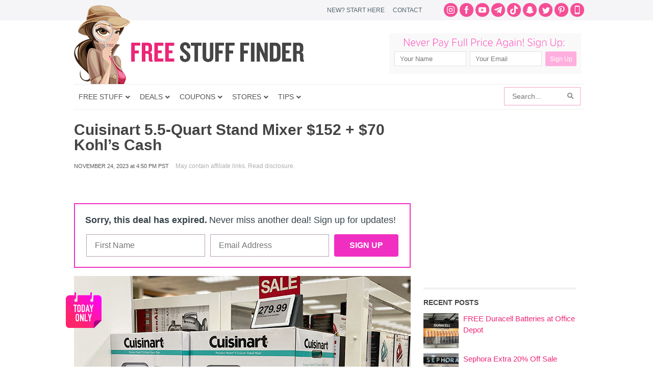

--- FILE ---
content_type: text/html; charset=utf-8
request_url: https://www.google.com/recaptcha/api2/aframe
body_size: 247
content:
<!DOCTYPE HTML><html><head><meta http-equiv="content-type" content="text/html; charset=UTF-8"></head><body><script nonce="ob3CQ4CtTtxek1no4hFeww">/** Anti-fraud and anti-abuse applications only. See google.com/recaptcha */ try{var clients={'sodar':'https://pagead2.googlesyndication.com/pagead/sodar?'};window.addEventListener("message",function(a){try{if(a.source===window.parent){var b=JSON.parse(a.data);var c=clients[b['id']];if(c){var d=document.createElement('img');d.src=c+b['params']+'&rc='+(localStorage.getItem("rc::a")?sessionStorage.getItem("rc::b"):"");window.document.body.appendChild(d);sessionStorage.setItem("rc::e",parseInt(sessionStorage.getItem("rc::e")||0)+1);localStorage.setItem("rc::h",'1769350212740');}}}catch(b){}});window.parent.postMessage("_grecaptcha_ready", "*");}catch(b){}</script></body></html>

--- FILE ---
content_type: application/javascript; charset=UTF-8
request_url: https://www.freestufffinder.com/cdn-cgi/challenge-platform/scripts/jsd/main.js
body_size: 8111
content:
window._cf_chl_opt={AKGCx8:'b'};~function(G6,RH,Rk,RY,Rr,RV,Rc,Re,G0,G1){G6=T,function(D,M,GY,G5,R,G){for(GY={D:455,M:494,R:403,G:322,B:324,x:294,F:287,y:289,d:349,K:384},G5=T,R=D();!![];)try{if(G=parseInt(G5(GY.D))/1+parseInt(G5(GY.M))/2*(parseInt(G5(GY.R))/3)+parseInt(G5(GY.G))/4+parseInt(G5(GY.B))/5*(-parseInt(G5(GY.x))/6)+parseInt(G5(GY.F))/7*(-parseInt(G5(GY.y))/8)+-parseInt(G5(GY.d))/9+parseInt(G5(GY.K))/10,G===M)break;else R.push(R.shift())}catch(B){R.push(R.shift())}}(N,698594),RH=this||self,Rk=RH[G6(320)],RY=null,Rr=RI(),RV=function(Br,BI,Bf,BA,Bi,BJ,Gq,M,R,G,B){return Br={D:341,M:318,R:454,G:412,B:420,x:515,F:489},BI={D:337,M:480,R:393,G:316,B:480,x:300,F:483,y:425,d:340,K:480,a:392,Q:482,z:332,E:483,l:480,n:451,j:355,S:466,L:419,X:331,Z:365,W:492,P:480,g:434,b:476},Bf={D:284,M:453,R:393,G:490,B:373,x:340},BA={D:373,M:364,R:449,G:331,B:482,x:325,F:306,y:317,d:331,K:340,a:476,Q:368,z:391,E:347,l:475,n:391,j:400,S:325,L:342,X:459,Z:452,W:482,P:482,g:325,b:459,U:326,h:482,m:337,H:480,k:431,Y:498,v:482,J:340,i:331,A:480,O:482,C:300,f:286,I:482,s:325,V:509,c:490,e:480,o:425,N0:415,N1:405,N2:286,N3:365},Bi={D:293,M:401},BJ={D:304,M:463,R:293,G:476,B:402},Gq=G6,M={'buRKZ':Gq(Br.D),'mqaab':function(F,d){return F==d},'jekZo':function(F,d){return F>d},'vyTOZ':function(F,d){return F|d},'qrXWq':function(x,F){return x(F)},'gCFyq':Gq(Br.M),'kDxLg':Gq(Br.R),'bPkUS':function(F,d){return F+d},'UxCUp':function(F,d){return F>d},'jcvRe':function(F,d){return F==d},'IXsLu':function(F,d){return F>d},'qpZQM':function(F,d){return F<<d},'hvfay':function(F,d){return F<<d},'ptbfz':function(x,F){return x(F)},'Jkglc':function(F,d){return F<d},'yGBvD':function(F,d){return F-d},'fsCer':function(x,F){return x(F)},'cxWlR':function(F,d){return F-d},'QvpKn':function(F,d){return d|F},'wyqPe':function(F,d){return F==d},'iumlx':function(F,d){return F<d},'BjBGt':function(F,d){return d&F},'QnXFe':function(F,d){return F-d},'akBBJ':Gq(Br.G),'gNNFd':Gq(Br.B),'cdJVb':function(F,d){return F==d},'rJYCH':function(x,F){return x(F)},'jbrby':function(F,d){return F*d},'RlNez':function(F,d){return F&d},'FWMUU':function(F,d){return F&d},'PJFhW':function(F,d){return F==d},'kGopa':function(F,d){return F<d},'vsPni':function(x,F){return x(F)},'sKhTj':function(F,d){return d!=F},'JDcrh':function(F,d){return d==F},'OUxdV':function(F,d){return F+d}},R=String[Gq(Br.x)],G={'h':function(x,GK,F,y){return GK=Gq,F={},F[GK(Bi.D)]=M[GK(Bi.M)],y=F,null==x?'':G.g(x,6,function(d,Ga){if(Ga=GK,Ga(BJ.D)!==Ga(BJ.M))return y[Ga(BJ.R)][Ga(BJ.G)](d);else R(Ga(BJ.B),G.e)})},'g':function(x,F,y,GQ,K,Q,z,E,j,S,L,X,Z,W,P,U,H,Y){if(GQ=Gq,x==null)return'';for(Q={},z={},E='',j=2,S=3,L=2,X=[],Z=0,W=0,P=0;P<x[GQ(BA.D)];P+=1)if(M[GQ(BA.M)]===M[GQ(BA.R)]){for(Y=0;R<J;A<<=1,M[GQ(BA.G)](O,C-1)?(X=0,I[GQ(BA.B)](s(V)),K=0):L++,i++);for(o=N0[GQ(BA.x)](0),N1=0;M[GQ(BA.F)](8,N2);N4=M[GQ(BA.y)](N5<<1.45,N6&1.46),M[GQ(BA.d)](N7,N8-1)?(N9=0,NN[GQ(BA.B)](M[GQ(BA.K)](NT,ND)),NM=0):NR++,NG>>=1,N3++);}else if(U=x[GQ(BA.a)](P),Object[GQ(BA.Q)][GQ(BA.z)][GQ(BA.E)](Q,U)||(Q[U]=S++,z[U]=!0),H=M[GQ(BA.l)](E,U),Object[GQ(BA.Q)][GQ(BA.z)][GQ(BA.E)](Q,H))E=H;else{if(Object[GQ(BA.Q)][GQ(BA.n)][GQ(BA.E)](z,E)){if(M[GQ(BA.j)](256,E[GQ(BA.S)](0))){for(K=0;K<L;Z<<=1,M[GQ(BA.L)](W,F-1)?(W=0,X[GQ(BA.B)](M[GQ(BA.K)](y,Z)),Z=0):W++,K++);for(Y=E[GQ(BA.S)](0),K=0;M[GQ(BA.X)](8,K);Z=M[GQ(BA.Z)](Z,1)|1&Y,W==F-1?(W=0,X[GQ(BA.W)](y(Z)),Z=0):W++,Y>>=1,K++);}else{for(Y=1,K=0;K<L;Z=Y|Z<<1,F-1==W?(W=0,X[GQ(BA.P)](y(Z)),Z=0):W++,Y=0,K++);for(Y=E[GQ(BA.g)](0),K=0;M[GQ(BA.b)](16,K);Z=M[GQ(BA.U)](Z,1)|1&Y,W==F-1?(W=0,X[GQ(BA.h)](M[GQ(BA.m)](y,Z)),Z=0):W++,Y>>=1,K++);}j--,j==0&&(j=Math[GQ(BA.H)](2,L),L++),delete z[E]}else for(Y=Q[E],K=0;M[GQ(BA.k)](K,L);Z=Y&1.16|Z<<1,M[GQ(BA.L)](W,M[GQ(BA.Y)](F,1))?(W=0,X[GQ(BA.v)](M[GQ(BA.J)](y,Z)),Z=0):W++,Y>>=1,K++);E=(j--,M[GQ(BA.i)](0,j)&&(j=Math[GQ(BA.A)](2,L),L++),Q[H]=S++,String(U))}if(E!==''){if(Object[GQ(BA.Q)][GQ(BA.z)][GQ(BA.E)](z,E)){if(256>E[GQ(BA.x)](0)){for(K=0;M[GQ(BA.k)](K,L);Z<<=1,W==F-1?(W=0,X[GQ(BA.O)](M[GQ(BA.C)](y,Z)),Z=0):W++,K++);for(Y=E[GQ(BA.x)](0),K=0;8>K;Z=Z<<1|Y&1.2,W==M[GQ(BA.Y)](F,1)?(W=0,X[GQ(BA.B)](M[GQ(BA.C)](y,Z)),Z=0):W++,Y>>=1,K++);}else{for(Y=1,K=0;K<L;Z=Y|Z<<1.33,W==M[GQ(BA.f)](F,1)?(W=0,X[GQ(BA.I)](y(Z)),Z=0):W++,Y=0,K++);for(Y=E[GQ(BA.s)](0),K=0;16>K;Z=M[GQ(BA.V)](Z<<1,1&Y),W==M[GQ(BA.f)](F,1)?(W=0,X[GQ(BA.O)](y(Z)),Z=0):W++,Y>>=1,K++);}j--,M[GQ(BA.c)](0,j)&&(j=Math[GQ(BA.e)](2,L),L++),delete z[E]}else for(Y=Q[E],K=0;M[GQ(BA.o)](K,L);Z=M[GQ(BA.V)](Z<<1,M[GQ(BA.N0)](Y,1)),M[GQ(BA.c)](W,M[GQ(BA.N1)](F,1))?(W=0,X[GQ(BA.B)](y(Z)),Z=0):W++,Y>>=1,K++);j--,0==j&&L++}for(Y=2,K=0;K<L;Z=Z<<1|Y&1.5,W==F-1?(W=0,X[GQ(BA.v)](M[GQ(BA.m)](y,Z)),Z=0):W++,Y>>=1,K++);for(;;)if(Z<<=1,W==M[GQ(BA.N2)](F,1)){X[GQ(BA.P)](y(Z));break}else W++;return X[GQ(BA.N3)]('')},'j':function(x,BO,Gz){if(BO={D:325},Gz=Gq,M[Gz(Bf.D)]!==M[Gz(Bf.M)])return M[Gz(Bf.R)](null,x)?'':M[Gz(Bf.G)]('',x)?null:G.i(x[Gz(Bf.B)],32768,function(F,GE){return GE=Gz,x[GE(BO.D)](F)});else{if(x=!![],!F())return;M[Gz(Bf.x)](y,function(E){a(Q,E)})}},'i':function(x,F,y,Gl,K,Q,z,E,j,S,L,X,Z,W,P,U,Y,H){for(Gl=Gq,K=[],Q=4,z=4,E=3,j=[],X=M[Gl(BI.D)](y,0),Z=F,W=1,S=0;3>S;K[S]=S,S+=1);for(P=0,U=Math[Gl(BI.M)](2,2),L=1;L!=U;H=Z&X,Z>>=1,M[Gl(BI.R)](0,Z)&&(Z=F,X=M[Gl(BI.G)](y,W++)),P|=L*(0<H?1:0),L<<=1);switch(P){case 0:for(P=0,U=Math[Gl(BI.B)](2,8),L=1;L!=U;H=Z&X,Z>>=1,0==Z&&(Z=F,X=M[Gl(BI.x)](y,W++)),P|=M[Gl(BI.F)](M[Gl(BI.y)](0,H)?1:0,L),L<<=1);Y=M[Gl(BI.d)](R,P);break;case 1:for(P=0,U=Math[Gl(BI.K)](2,16),L=1;U!=L;H=M[Gl(BI.a)](X,Z),Z>>=1,0==Z&&(Z=F,X=y(W++)),P|=L*(0<H?1:0),L<<=1);Y=R(P);break;case 2:return''}for(S=K[3]=Y,j[Gl(BI.Q)](Y);;){if(W>x)return'';for(P=0,U=Math[Gl(BI.M)](2,E),L=1;L!=U;H=M[Gl(BI.z)](X,Z),Z>>=1,Z==0&&(Z=F,X=y(W++)),P|=M[Gl(BI.E)](0<H?1:0,L),L<<=1);switch(Y=P){case 0:for(P=0,U=Math[Gl(BI.l)](2,8),L=1;L!=U;H=X&Z,Z>>=1,M[Gl(BI.n)](0,Z)&&(Z=F,X=y(W++)),P|=(M[Gl(BI.j)](0,H)?1:0)*L,L<<=1);K[z++]=M[Gl(BI.S)](R,P),Y=z-1,Q--;break;case 1:for(P=0,U=Math[Gl(BI.M)](2,16),L=1;M[Gl(BI.L)](L,U);H=Z&X,Z>>=1,M[Gl(BI.X)](0,Z)&&(Z=F,X=y(W++)),P|=L*(0<H?1:0),L<<=1);K[z++]=R(P),Y=z-1,Q--;break;case 2:return j[Gl(BI.Z)]('')}if(M[Gl(BI.W)](0,Q)&&(Q=Math[Gl(BI.P)](2,E),E++),K[Y])Y=K[Y];else if(z===Y)Y=M[Gl(BI.g)](S,S[Gl(BI.b)](0));else return null;j[Gl(BI.Q)](Y),K[z++]=S+Y[Gl(BI.b)](0),Q--,S=Y,0==Q&&(Q=Math[Gl(BI.B)](2,E),E++)}}},B={},B[Gq(Br.F)]=G.h,B}(),Rc={},Rc[G6(370)]='o',Rc[G6(408)]='s',Rc[G6(312)]='u',Rc[G6(413)]='z',Rc[G6(372)]='n',Rc[G6(330)]='I',Rc[G6(478)]='b',Re=Rc,RH[G6(497)]=function(D,M,R,G,x6,x5,x4,Gw,B,F,y,K,Q,z,E){if(x6={D:428,M:348,R:410,G:514,B:410,x:339,F:308,y:436,d:339,K:308,a:436,Q:438,z:435,E:373,l:283,n:462,j:335,S:363,L:485},x5={D:369,M:373,R:311,G:352},x4={D:368,M:391,R:347,G:482},Gw=G6,B={'EmIWW':function(j,S){return j===S},'QtPTz':function(j,S){return j(S)},'jgMKW':function(j,S,L,X){return j(S,L,X)},'GmLxK':function(j,S){return j===S},'StzFI':function(j,S){return j+S}},null===M||void 0===M)return G;for(F=B[Gw(x6.D)](Ru,M),D[Gw(x6.M)][Gw(x6.R)]&&(F=F[Gw(x6.G)](D[Gw(x6.M)][Gw(x6.B)](M))),F=D[Gw(x6.x)][Gw(x6.F)]&&D[Gw(x6.y)]?D[Gw(x6.d)][Gw(x6.K)](new D[(Gw(x6.a))](F)):function(j,GX,S){for(GX=Gw,j[GX(x5.D)](),S=0;S<j[GX(x5.M)];B[GX(x5.R)](j[S],j[S+1])?j[GX(x5.G)](S+1,1):S+=1);return j}(F),y='nAsAaAb'.split('A'),y=y[Gw(x6.Q)][Gw(x6.z)](y),K=0;K<F[Gw(x6.E)];Q=F[K],z=B[Gw(x6.l)](Rp,D,M,Q),y(z)?(E=B[Gw(x6.n)]('s',z)&&!D[Gw(x6.j)](M[Q]),Gw(x6.S)===R+Q?x(R+Q,z):E||x(R+Q,M[Q])):x(B[Gw(x6.L)](R,Q),z),K++);return G;function x(j,S,GL){GL=T,Object[GL(x4.D)][GL(x4.M)][GL(x4.R)](G,S)||(G[S]=[]),G[S][GL(x4.G)](j)}},G0=G6(314)[G6(446)](';'),G1=G0[G6(438)][G6(435)](G0),RH[G6(500)]=function(D,M,xM,xD,GZ,R,G,B,x,F){for(xM={D:375,M:411,R:373,G:441,B:477,x:482,F:445},xD={D:344,M:473,R:376,G:336,B:356,x:292,F:344,y:473,d:432},GZ=G6,R={'nIuGn':function(K,Q){return K===Q},'TqrHh':function(K,Q){return K+Q},'ubwcF':function(K,Q){return K<Q},'fOylE':function(y,K){return y(K)}},G=Object[GZ(xM.D)](M),B=0;R[GZ(xM.M)](B,G[GZ(xM.R)]);B++)if(x=G[B],x==='f'&&(x='N'),D[x]){for(F=0;F<M[G[B]][GZ(xM.R)];-1===D[x][GZ(xM.G)](M[G[B]][F])&&(R[GZ(xM.B)](G1,M[G[B]][F])||D[x][GZ(xM.x)]('o.'+M[G[B]][F])),F++);}else D[x]=M[G[B]][GZ(xM.F)](function(y,GW,K,Q){if(GW=GZ,K={},K[GW(xD.D)]=function(z,E){return E===z},K[GW(xD.M)]=GW(xD.R),Q=K,R[GW(xD.G)](GW(xD.B),GW(xD.x)))Q[GW(xD.F)](typeof B,Q[GW(xD.y)])&&B(K),y();else return R[GW(xD.d)]('o.',y)})},G3();function G4(G,B,xX,Gk,x,F,y,d){if(xX={D:301,M:338,R:374,G:307,B:301,x:290,F:323,y:423,d:421,K:297,a:424,Q:323,z:338,E:421,l:501,n:404,j:424},Gk=G6,x={},x[Gk(xX.D)]=function(K,a){return a===K},x[Gk(xX.M)]=Gk(xX.R),F=x,!G[Gk(xX.G)])return;F[Gk(xX.B)](B,Gk(xX.x))?(y={},y[Gk(xX.F)]=Gk(xX.R),y[Gk(xX.y)]=G.r,y[Gk(xX.d)]=Gk(xX.x),RH[Gk(xX.K)][Gk(xX.a)](y,'*')):(d={},d[Gk(xX.Q)]=F[Gk(xX.z)],d[Gk(xX.y)]=G.r,d[Gk(xX.E)]=Gk(xX.l),d[Gk(xX.n)]=B,RH[Gk(xX.K)][Gk(xX.j)](d,'*'))}function Ru(D,Bp,GS,M){for(Bp={D:514,M:375,R:291},GS=G6,M=[];null!==D;M=M[GS(Bp.D)](Object[GS(Bp.M)](D)),D=Object[GS(Bp.R)](D));return M}function Ri(GV,Gs,GN,D,M){if(GV={D:450,M:333,R:383,G:484,B:479,x:496},Gs={D:333},GN=G6,D={'HPWAx':function(R){return R()},'wtOzR':function(R,G){return R===G},'aywvV':GN(GV.D),'ullaD':function(R,G,B){return R(G,B)}},M=D[GN(GV.M)](Rt),D[GN(GV.R)](M,null))return D[GN(GV.G)]===GN(GV.B);RY=(RY&&clearTimeout(RY),D[GN(GV.x)](setTimeout,function(GT){GT=GN,D[GT(Gs.D)](Rv)},M*1e3))}function RA(M,Ge,GD,R,G){return Ge={D:296,M:296,R:303},GD=G6,R={},R[GD(Ge.D)]=function(B,F){return B<F},G=R,G[GD(Ge.M)](Math[GD(Ge.R)](),M)}function RI(BN,Gy){return BN={D:416},Gy=G6,crypto&&crypto[Gy(BN.D)]?crypto[Gy(BN.D)]():''}function RJ(){return Rt()!==null}function Rp(M,R,G,Bo,Gj,B,x,F,y){x=(Bo={D:516,M:288,R:495,G:376,B:516,x:370,F:399,y:339,d:491,K:516},Gj=G6,B={},B[Gj(Bo.D)]=function(K,Q){return K===Q},B[Gj(Bo.M)]=function(K,Q){return K==Q},B[Gj(Bo.R)]=Gj(Bo.G),B);try{F=R[G]}catch(K){return'i'}if(F==null)return x[Gj(Bo.B)](void 0,F)?'u':'x';if(Gj(Bo.x)==typeof F)try{if(x[Gj(Bo.M)](Gj(Bo.G),typeof F[Gj(Bo.F)]))return F[Gj(Bo.F)](function(){}),'p'}catch(Q){}return M[Gj(Bo.y)][Gj(Bo.d)](F)?'a':F===M[Gj(Bo.y)]?'D':x[Gj(Bo.D)](!0,F)?'T':x[Gj(Bo.K)](!1,F)?'F':(y=typeof F,x[Gj(Bo.M)](x[Gj(Bo.R)],y)?Ro(M,F)?'N':'f':Re[y]||'?')}function Rt(GO,G9,M,R,G,B){return GO={D:487,M:407,R:377,G:487,B:372},G9=G6,M={},M[G9(GO.D)]=function(F,d){return F!==d},M[G9(GO.M)]=function(F,d){return F<d},R=M,G=RH[G9(GO.R)],!G?null:(B=G.i,R[G9(GO.G)](typeof B,G9(GO.B))||R[G9(GO.M)](B,30))?null:B}function Rs(B,x,BG,Gd,F,y,d,K,a,Q,z,E,l,n){if(BG={D:499,M:426,R:512,G:329,B:397,x:380,F:328,y:394,d:381,K:481,a:327,Q:377,z:499,E:499,l:426,n:512,j:472,S:353,L:510,X:457,Z:281,W:394,P:430,g:389,b:395,U:464,h:465,m:371,H:472,k:345,Y:458,v:309,J:448,i:323,A:506,O:507,C:489},Gd=G6,F={},F[Gd(BG.D)]=function(j,S){return j+S},F[Gd(BG.M)]=function(j,S){return j+S},F[Gd(BG.R)]=function(j,S){return j+S},F[Gd(BG.G)]=Gd(BG.B),F[Gd(BG.x)]=Gd(BG.F),F[Gd(BG.y)]=Gd(BG.d),y=F,!RA(0))return![];K=(d={},d[Gd(BG.K)]=B,d[Gd(BG.a)]=x,d);try{a=RH[Gd(BG.Q)],Q=y[Gd(BG.z)](y[Gd(BG.E)](y[Gd(BG.l)](y[Gd(BG.n)](y[Gd(BG.G)],RH[Gd(BG.j)][Gd(BG.S)]),y[Gd(BG.x)]),a.r),Gd(BG.L)),z=new RH[(Gd(BG.X))](),z[Gd(BG.Z)](y[Gd(BG.W)],Q),z[Gd(BG.P)]=2500,z[Gd(BG.g)]=function(){},E={},E[Gd(BG.b)]=RH[Gd(BG.j)][Gd(BG.b)],E[Gd(BG.U)]=RH[Gd(BG.j)][Gd(BG.U)],E[Gd(BG.h)]=RH[Gd(BG.j)][Gd(BG.h)],E[Gd(BG.m)]=RH[Gd(BG.H)][Gd(BG.k)],E[Gd(BG.Y)]=Rr,l=E,n={},n[Gd(BG.v)]=K,n[Gd(BG.J)]=l,n[Gd(BG.i)]=Gd(BG.A),z[Gd(BG.O)](RV[Gd(BG.C)](n))}catch(j){}}function Rv(D,GJ,Gt,G7,M,R){GJ={D:376,M:402,R:502,G:502,B:414},Gt={D:469,M:299,R:429},G7=G6,M={'dZqeI':G7(GJ.D),'cxQqf':function(G,B,x){return G(B,x)},'EnsZh':G7(GJ.M)},R=G2(),M[G7(GJ.R)](Rf,R.r,function(G,G8){if(G8=G7,G8(Gt.D)!==G8(Gt.M))typeof D===M[G8(Gt.R)]&&D(G),Ri();else return![]}),R.e&&M[G7(GJ.G)](Rs,M[G7(GJ.B)],R.e)}function Rf(D,M,B9,B8,B7,B6,GG,R,G,B,x){B9={D:367,M:508,R:377,G:470,B:472,x:457,F:281,y:381,d:361,K:397,a:353,Q:298,z:307,E:321,l:430,n:389,j:456,S:398,L:504,X:360,Z:360,W:468,P:468,g:507,b:489,U:351},B8={D:461},B7={D:319,M:503,R:388,G:290,B:447},B6={D:388,M:430},GG=G6,R={'BVTMs':function(F,y){return F(y)},'OGmkK':function(F,d){return F>=d},'IoBxK':GG(B9.D),'Auofq':function(F,d){return F+d},'BMfUf':GG(B9.M),'OeREF':function(F){return F()}},G=RH[GG(B9.R)],console[GG(B9.G)](RH[GG(B9.B)]),B=new RH[(GG(B9.x))](),B[GG(B9.F)](GG(B9.y),R[GG(B9.d)](GG(B9.K),RH[GG(B9.B)][GG(B9.a)])+GG(B9.Q)+G.r),G[GG(B9.z)]&&(GG(B9.M)!==R[GG(B9.E)]?R(G):(B[GG(B9.l)]=5e3,B[GG(B9.n)]=function(GB){GB=GG,R[GB(B6.D)](M,GB(B6.M))})),B[GG(B9.j)]=function(Gx){Gx=GG,R[Gx(B7.D)](B[Gx(B7.M)],200)&&B[Gx(B7.M)]<300?R[Gx(B7.R)](M,Gx(B7.G)):M(R[Gx(B7.B)]+B[Gx(B7.M)])},B[GG(B9.S)]=function(GF){GF=GG,M(GF(B8.D))},x={'t':R[GG(B9.L)](RO),'lhr':Rk[GG(B9.X)]&&Rk[GG(B9.Z)][GG(B9.W)]?Rk[GG(B9.Z)][GG(B9.P)]:'','api':G[GG(B9.z)]?!![]:![],'c':RJ(),'payload':D},B[GG(B9.g)](RV[GG(B9.b)](JSON[GG(B9.U)](x)))}function RO(Go,GM,D){return Go={D:377,M:409},GM=G6,D=RH[GM(Go.D)],Math[GM(Go.M)](+atob(D.t))}function Ro(D,M,Bs,Gn){return Bs={D:343,M:368,R:302,G:347,B:441,x:418},Gn=G6,M instanceof D[Gn(Bs.D)]&&0<D[Gn(Bs.D)][Gn(Bs.M)][Gn(Bs.R)][Gn(Bs.G)](M)[Gn(Bs.B)](Gn(Bs.x))}function RC(B1,GR,M,R,G,B,x,F,y){for(B1={D:488,M:285,R:444,G:366,B:406,x:446,F:409,y:444,d:346,K:366,a:406},GR=G6,M={},M[GR(B1.D)]=GR(B1.M),M[GR(B1.R)]=function(d,K){return d/K},M[GR(B1.G)]=function(d,K){return d>K},M[GR(B1.B)]=function(d,K){return d-K},R=M,G=R[GR(B1.D)][GR(B1.x)]('|'),B=0;!![];){switch(G[B++]){case'0':x=Math[GR(B1.F)](R[GR(B1.y)](Date[GR(B1.d)](),1e3));continue;case'1':F=RO();continue;case'2':if(R[GR(B1.K)](R[GR(B1.a)](x,F),y))return![];continue;case'3':return!![];case'4':y=3600;continue}break}}function N(xZ){return xZ='aywvV,StzFI,iframe,FvPWI,wTcUI,FDeTLBiaeiGK,wyqPe,isArray,JDcrh,loading,14dXxriW,iyaNK,ullaD,pRIb1,yGBvD,PwcRk,rxvNi8,error,cxQqf,status,OeREF,removeChild,jsd,send,nThbA,QvpKn,/invisible/jsd,style,gpQMD,XyiGt,concat,fromCharCode,AGgxV,open,jZgej,jgMKW,akBBJ,4|1|0|2|3,cxWlR,301JvUxCV,QEvjz,168760XBtfTW,success,getPrototypeOf,tbYqr,YspUT,12HASTAk,kCwmE,FIVAu,parent,/jsd/oneshot/d251aa49a8a3/0.7918997363325453:1769347400:QRx6-fniNFP8YdLV9-FKw1tFRPVDzfWxcUAeoH5evSw/,uoeDD,fsCer,XFuCO,toString,random,gqtlm,readyState,jekZo,api,from,errorInfoObject,contentWindow,EmIWW,undefined,onreadystatechange,_cf_chl_opt;JJgc4;PJAn2;kJOnV9;IWJi4;OHeaY1;DqMg0;FKmRv9;LpvFx1;cAdz2;PqBHf2;nFZCC5;ddwW5;pRIb1;rxvNi8;RrrrA2;erHi9,createElement,rJYCH,vyTOZ,Pcdge,OGmkK,document,BMfUf,974852CwcYbX,source,431335xvRCMV,charCodeAt,hvfay,TYlZ6,/b/ov1/0.7918997363325453:1769347400:QRx6-fniNFP8YdLV9-FKw1tFRPVDzfWxcUAeoH5evSw/,yvkze,bigint,mqaab,FWMUU,HPWAx,eXKcH,isNaN,nIuGn,ptbfz,quMUF,Array,qrXWq,fEyz7cR85jMXiaGgO4qNx+vmYLKPpr2doHZI9$tSwnTQuV6AWJ01kU-bChBFesD3l,jcvRe,Function,kFUui,aUjz8,now,call,Object,9416970uZNiRa,tabIndex,stringify,splice,AKGCx8,navigator,kGopa,HXoJl,OWjIg,naVaO,addEventListener,location,Auofq,jGTkI,d.cookie,gCFyq,join,ythjD,http-code:,prototype,sort,object,pkLOA2,number,length,cloudflare-invisible,keys,function,__CF$cv$params,contentDocument,PcLHo,qmMnS,POST,VsgGu,wtOzR,10875780JMywcT,ZzBeh,andhG,clientInformation,BVTMs,ontimeout,yqQkp,hasOwnProperty,RlNez,cdJVb,JnLOb,CnwA5,WmXjM,/cdn-cgi/challenge-platform/h/,onerror,catch,UxCUp,buRKZ,error on cf_chl_props,71874YkYoHf,detail,QnXFe,hyzNS,JGpov,string,floor,getOwnPropertyNames,ubwcF,uvsgk,symbol,EnsZh,BjBGt,randomUUID,2|8|7|3|9|6|5|4|0|1|10,[native code],sKhTj,sVcMS,event,HpEAz,sid,postMessage,iumlx,EnEZk,DOMContentLoaded,QtPTz,dZqeI,timeout,Jkglc,TqrHh,display: none,OUxdV,bind,Set,appendChild,includes,HzYed,vOVQT,indexOf,body,XbKGx,NOKBB,map,split,IoBxK,chctx,kDxLg,EhoMe,PJFhW,qpZQM,gNNFd,MGBue,1325546YboBof,onload,XMLHttpRequest,JBxy9,IXsLu,rufvE,xhr-error,GmLxK,GLSGh,SSTpq3,LRmiB4,vsPni,GajLw,href,ywBmp,log,voSrk,_cf_chl_opt,KhRuv,pXMnB,bPkUS,charAt,fOylE,boolean,yqgXm,pow,AdeF3,push,jbrby'.split(','),N=function(){return xZ},N()}function G3(xL,xS,xl,xQ,xa,Gg,D,M,R,G,F,B){if(xL={D:363,M:467,R:493,G:440,B:377,x:305,F:471,y:422,d:359,K:427,a:358,Q:313},xS={D:390,M:396,R:305,G:493,B:295,x:382,F:335,y:362,d:282,K:385,a:379,Q:443,z:313,E:422},xl={D:474},xQ={D:334},xa={D:513},Gg=G6,D={'XyiGt':function(x,F,y){return x(F,y)},'eXKcH':function(x,F){return x(F)},'yqQkp':Gg(xL.D),'pXMnB':function(F,d){return F+d},'HzYed':function(x,F,y){return x(F,y)},'WmXjM':function(x){return x()},'kCwmE':Gg(xL.M),'HpEAz':function(x){return x()},'voSrk':Gg(xL.R),'naVaO':Gg(xL.G)},M=RH[Gg(xL.B)],!M)return;if(!RC())return;if(R=![],G=function(Gb){if(Gb=Gg,!R){if(R=!![],!RC())return;D[Gb(xQ.D)](Rv,function(x,GU){GU=Gb,D[GU(xa.D)](G4,M,x)})}},Rk[Gg(xL.x)]!==D[Gg(xL.F)])D[Gg(xL.y)](G);else if(RH[Gg(xL.d)])Rk[Gg(xL.d)](Gg(xL.K),G);else if(Gg(xL.G)!==D[Gg(xL.a)])return F={},F.r={},F.e=M,F;else B=Rk[Gg(xL.Q)]||function(){},Rk[Gg(xL.Q)]=function(xj,Gh,F,d,K,a){(xj={D:439},Gh=Gg,F={'jGTkI':function(d,K){return d===K},'jZgej':D[Gh(xS.D)],'ZzBeh':function(d,K,Gm){return Gm=Gh,D[Gm(xl.D)](d,K)},'PcLHo':function(d,K){return d+K},'XbKGx':function(y,d,K,GH){return GH=Gh,D[GH(xj.D)](y,d,K)}},D[Gh(xS.M)](B),Rk[Gh(xS.R)]!==Gh(xS.G))&&(D[Gh(xS.B)]===Gh(xS.x)?(d=j[S],K=L(X,Z,d),W(K))?(a='s'===K&&!J[Gh(xS.F)](i[d]),F[Gh(xS.y)](F[Gh(xS.d)],F[Gh(xS.K)](A,d))?O(F[Gh(xS.a)](C,d),K):a||F[Gh(xS.Q)](f,I+d,s[d])):Y(a+d,K):(Rk[Gh(xS.z)]=B,D[Gh(xS.E)](G)))}}function T(D,M,R,G){return D=D-281,R=N(),G=R[D],G}function G2(xB,GP,R,G,B,x,F,y,d,K){R=(xB={D:486,M:417,R:446,G:378,B:442,x:505,F:315,y:460,d:437,K:386,a:387,Q:354,z:357,E:350,l:511,n:433,j:310},GP=G6,{'rufvE':GP(xB.D),'andhG':function(a,Q,z,E,l){return a(Q,z,E,l)},'OWjIg':function(a,Q,z,E,l){return a(Q,z,E,l)}});try{for(G=GP(xB.M)[GP(xB.R)]('|'),B=0;!![];){switch(G[B++]){case'0':F=pRIb1(y,x[GP(xB.G)],'d.',F);continue;case'1':Rk[GP(xB.B)][GP(xB.x)](x);continue;case'2':x=Rk[GP(xB.F)](R[GP(xB.y)]);continue;case'3':Rk[GP(xB.B)][GP(xB.d)](x);continue;case'4':F=R[GP(xB.K)](pRIb1,y,y[GP(xB.a)]||y[GP(xB.Q)],'n.',F);continue;case'5':F=R[GP(xB.z)](pRIb1,y,y,'',F);continue;case'6':F={};continue;case'7':x[GP(xB.E)]='-1';continue;case'8':x[GP(xB.l)]=GP(xB.n);continue;case'9':y=x[GP(xB.j)];continue;case'10':return d={},d.r=F,d.e=null,d}break}}catch(a){return K={},K.r={},K.e=a,K}}}()

--- FILE ---
content_type: application/javascript; charset=utf-8
request_url: https://fundingchoicesmessages.google.com/f/AGSKWxVqz53G-Dk9r4IPurZu6Xv3yEtTF9EJeYXxfRlNHsP48pBHeKp-FCcRta9ERLifC-ZEQAIm62yYg7TRkdh3J0YDFYmG9NL2vtTadR9ik_9oEmUb-jchi4g6W0Dzj2l8c0t_kht347AQUl_rlE-_BT69Yl7km_QqmcY01tV75o8vYr8Ztr2oUWT6caMe/_/iframe_ad./antiadblock./ad6./static.ads./affiliateadvertisement.
body_size: -1290
content:
window['c61997d6-4d7c-45df-918c-f3e73d1af791'] = true;